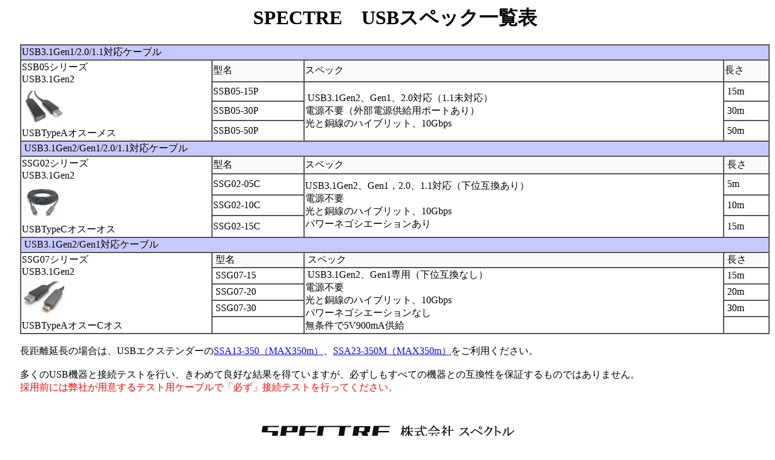

--- FILE ---
content_type: text/html
request_url: http://myshop.co.jp/spectre/nobita/usb-spec.html
body_size: 5636
content:
<?xml version="1.0" encoding="Shift_JIS"?>
<html xmlns="http://www.w3.org/1999/xhtml" lang="ja" xml:lang="ja">
<head>
<meta http-equiv="Content-Type" content="text/html; charset=Shift_JIS" />
<meta http-equiv="Content-Style-Type" content="text/css" />
<meta http-equiv="Content-Script-Type" content="text/javascript" />
<title>HDMIケーブル　スペック比較表　のび太くん ｜ スペクトル</title>
<meta name="description" content="スペクトル取り扱いHDMIケーブルのスペック比較表" />
<meta name="keywords" content=",のび太くん" />
<meta name="GENERATOR" content="JustSystems Homepage Builder Version 16.0.1.0 for Windows" />
<link rel="stylesheet" href="../css-a/hpbparts.css" type="text/css" id="hpbparts" />
<link rel="stylesheet" href="../css-a/user.css" type="text/css" id="hpbuser" />
<link rel="stylesheet" href="../css-a/t-container_1A_2c_top.css" type="text/css" />
<link rel="stylesheet" href="../css-a/printcss.css" type="text/css" media="print" />
<link rel="stylesheet" href="../css-a/develop2-none.css" type="text/css" />
<link rel="stylesheet" href="../css/pankuz-list.css" type="text/css" />
<script type="text/javascript" src="../js1/tofavorite.js"></script>

<script>
  (function(i,s,o,g,r,a,m){i['GoogleAnalyticsObject']=r;i[r]=i[r]||function(){
  (i[r].q=i[r].q||[]).push(arguments)},i[r].l=1*new Date();a=s.createElement(o),
  m=s.getElementsByTagName(o)[0];a.async=1;a.src=g;m.parentNode.insertBefore(a,m)
  })(window,document,'script','//www.google-analytics.com/analytics.js','ga');

  ga('create', 'UA-45251603-1', 'auto');
  ga('send', 'pageview');

</script>

</head>
<body>
<div style="padding-left : 2%;back-ground:white;">
  <h1 align="center">SPECTRE　USBスペック一覧表</h1>
  <table width="100%" border="1" cellspacing="0">
    <tbody>
      <tr>
        <td colspan="4" style="background-color : rgb(200, 200, 255);">USB3.1Gen1/2.0/1.1対応ケーブル&#160;</td>
      </tr>
      <tr>
        <td rowspan="4">SSB05シリーズ<br />
        USB3.1Gen2<br />
        <img src="../colormeshop/up-img/350img/usb05.gif" width="70" border="0" /><br />
        USBTypeAオスーメス</td>
        <td style="background-color : rgb(250, 250, 250);">型名</td>
        <td style="background-color : rgb(250, 250, 250);">スペック</td>
        <td style="background-color : rgb(250, 250, 250);">長さ</td>
      </tr>
      <tr>
        <td>SSB05-15P</td>
        <td rowspan="3">&#160;USB3.1Gen2、Gen1、2.0対応（1.1未対応）<br />
        電源不要（外部電源供給用ポートあり）<br />
        光と銅線のハイブリット、10Gbps</td>
        <td>&#160;15m</td>
      </tr>
      <tr>
        <td>SSB05-30P</td>
        <td>&#160;30m</td>
      </tr>
      <tr>
        <td>SSB05-50P</td>
        <td>&#160;50m</td>
      </tr>
      <tr>
        <td colspan="4" style="background-color : rgb(200, 200, 255);">&#160;USB3.1Gen2/Gen1/2.0/1.1対応ケーブル</td>
      </tr>
      <tr>
        <td rowspan="4">SSG02シリーズ<br />
        USB3.1Gen2<br />
        <img src="../colormeshop/up-img/350img/ssg02.gif" width="70" border="0" /><br />
        USBTypeCオスーオス</td>
        <td style="background-color : rgb(250, 250, 250);">型名</td>
        <td style="background-color : rgb(250, 250, 250);">スペック</td>
        <td style="background-color : rgb(250, 250, 250);">&#160;長さ</td>
      </tr>
      <tr>
        <td>SSG02-05C</td>
        <td rowspan="3">USB3.1Gen2、Gen1，2.0、1.1対応（下位互換あり）<br />
        電源不要<br />
        光と銅線のハイブリット、10Gbps<br />
        パワーネゴシエーションあり</td>
        <td>&#160;5m</td>
      </tr>
      <tr>
        <td>SSG02-10C</td>
        <td>&#160;10m</td>
      </tr>
      <tr>
        <td>SSG02-15C</td>
        <td>&#160;15m</td>
      </tr>
      <tr>
        <td colspan="4" style="background-color : rgb(200, 200, 255);">&#160;USB3.1Gen2/Gen1対応ケーブル</td>
      </tr>
      <tr>
        <td rowspan="5">SSG07シリーズ<br />
        USB3.1Gen2<br />
        <img src="../colormeshop/up-img/350img/SSG07B.jpg" width="70" border="0" /><br />
        USBTypeAオスーCオス</td>
        <td style="background-color : rgb(250, 250, 250);">&#160;型名</td>
        <td style="background-color : rgb(250, 250, 250);">&#160;スペック</td>
        <td style="background-color : rgb(250, 250, 250);">&#160;長さ</td>
      </tr>
      <tr>
        <td>&#160;SSG07-15</td>
        <td rowspan="4">&#160;USB3.1Gen2、Gen1専用（下位互換なし）<br />
        電源不要<br />
        光と銅線のハイブリット、10Gbps<br />
        パワーネゴシエーションなし<br />
        無条件で5V900mA供給&#160;&#160;&#160;&#160;&#160;</td>
        <td>&#160;15m</td>
      </tr>
      <tr>
        <td>&#160;SSG07-20</td>
        <td>&#160;20m</td>
      </tr>
      <tr>
        <td>&#160;SSG07-30</td>
        <td>&#160;30m</td>
      </tr>
      <tr>
        <td></td>
        <td>&#160;</td>
      </tr>
    </tbody>
  </table>
  <br />
  <div style="text-align : left;" align="left">長距離延長の場合は、USBエクステンダーの<a href="ssa13-350.html">SSA13-350（MAX350m）</a>、<a href="http://www.myshop.co.jp/spectre/nobita/ssa23-350.html" target="_blank"><u>SSA23-350M（MAX350m）</u></a>をご利用ください。<br />
  <br />
  多くのUSB機器と接続テストを行い、きわめて良好な結果を得ていますが、必ずしもすべての機器との互換性を保証するものではありません。<br />
  <font color="#ff0000">採用前には弊社が用意するテスト用ケーブルで「必ず」接続テストを行ってください。</font><br />
</div>
</div>
<p style="background-color : white;text-align : center;"><br />
<br />
          <img src="images/logo_f_s.gif" width="419" height="120" border="0" alt="株式会社スペクトル　ＴＥＬ:03-6432-7635" /></p>
</body>
</html>

--- FILE ---
content_type: text/css
request_url: http://myshop.co.jp/spectre/css-a/user.css
body_size: 2176
content:
@charset "Shift_JIS";

/*--------------------------------------------------------
  フルCSSプロフェッショナルテンプレート部品設定
--------------------------------------------------------*/

.hpb-parts-cnt-style {
    border-color: #777777;
    text-align: left !important;
}

.hpb-parts-hl-style {
    padding: 0px 0.2em !important;
    margin: 0.5em 0px !important;
    font-weight: bold !important;
    color: #000000 !important;
    background-image: none !important;
    border-color: #000000;
    height: auto !important;
    line-height: 1.5em !important;
}

.hpb-parts-cbox-style {
    border-color: #777777;
    text-align: left !important;
}

.hpb-parts-img-01 {
    margin: 0px !important;
    border-width: 1px;
    border-style: solid;
    border-color: #000000;
}

.hpb-parts-img-02 {
    padding: 0px;
    margin: 4px !important;
    border-width: 1px;
    border-style: solid;
    border-color: #000000;
}

.hpb-parts-hr-style {
    border-color: #777777;
}

.hpb-parts-pbox-style {
    border-color: #000000;
    background-color: #fafdfe;
}
.hpb-parts-pbox-style h4 {
    padding: 0px;
    height: auto !important;
}
.hpb-parts-pbox-style img {
    padding: 0px;
    border-width: 1px;
    border-style: solid;
    border-color: #000000;
    background-color: #f0f0f0;
}
.hpb-parts-pbox-style .hpb-parts-img-03 {
    margin: 4px 9px 4px 4px !important;
}
.hpb-parts-pbox-style .hpb-parts-img-04 {
    margin: 4px 4px 4px 9px !important;
}
.hpb-parts-pbox-style .hpb-parts-img-05 {
    margin: 4px 4px 4px 4px !important;
}
.hpb-parts-pbox-style .hpb-parts-img-06 {
    margin: 4px 4px 4px -1px !important;
}

.hpb-parts-blist-style {
    border-color: #000000;
}
a.hpb-parts-blist-style:link {
    color: #000000;
}
a.hpb-parts-blist-style:visited {
    color: #000000;
}
a.hpb-parts-blist-style:hover {
    color: #FFA800;
}
a.hpb-parts-blist-style:active {
    color: #FFA800;
}

  /* ▼行にマウスが乗ったときの装飾 */
   table.sample tr:hover {
  background-color: #ffeeee;
  color: #993333;
 font-weight:bold;
}


/*--------------------------------------------------------
  ユーザー設定スタイル
--------------------------------------------------------*/


--- FILE ---
content_type: text/css
request_url: http://myshop.co.jp/spectre/css-a/t-container_1A_2c_top.css
body_size: 1889
content:
@charset "Shift_JIS";

/* 要素リセット */

/* end */

img
{
    border-top: 0;
    border-right: 0;
    border-bottom: 0;
    border-left: 0;
}

/*--------------------------------------------------------
  レイアウト設定
--------------------------------------------------------*/
#hpb-container
{
    
    background-position: bottom left;
    background-repeat: repeat-x;
    position: relative;
  
}


#hpb-inner
{
    width: 850px;
    margin-left: auto;
    margin-right: auto;
    position: relative;
    clear: both;
  
}

.hpb-layoutset-02 #hpb-wrapper
{
    width: 650px;
    padding-top: 53px;
    float: left;
}

.hpb-layoutset-01 #hpb-title
{
    height: 260px;
    margin: 0px;
    padding: 0;
}

.hpb-layoutset-02 #hpb-title
{
}

#hpb-main
{
    width: 650px;
    float: left;
    text-align: left;
}

.hpb-layoutset-01 #hpb-main
{
    padding-top: 20px;
}

#hpb-aside
{
    width: 220px;
    float: right;
    padding-bottom: 50px;
}

.hpb-layoutset-02 #hpb-aside
{
    margin-top: 39px;
}


#hpb-footer
{
    width: 850px;
    height: 50px;
    margin-left: auto;
    margin-right: auto;
    clear: both;
    padding-top: 10px;
  background-color : white;
}


/*--------------------------------------------------------
  デザイン設定
--------------------------------------------------------*/
/* 背景設定 */


/* コンテンツ配置領域 */

/* ナビゲーション */



.waku{
	padding-top : 3px;
padding-left : 3px;
padding-right : 3px;
padding-bottom : 3px;border-width : 1px;border-style : solid;border-color : gray;
  margin-top : 1em;
}

#container{
	font-size : 12px;
color : rgb(243, 243, 243);
padding-top : 0px;
padding-bottom : 0px;
margin-top : 50px;
width : 900px;
right : auto;
left : auto;
}

.hpb-layoutset-02 #hpb-wrapper1{
	margin-top : 53px;
width : 870px;
float : left;
  
  
}

#hpb-main1{
	text-align : left;
width : 850px;
  
}

.center{
	text-align : center;
}


--- FILE ---
content_type: text/css
request_url: http://myshop.co.jp/spectre/css-a/develop2-none.css
body_size: 3178
content:
/*
 LWJEi[ Style [
----------------------------------------------------------- */
.dvtitle {
  color : #257a96;
  font-weight: bold;
  margin : 6px 0px 12px;
  height: 34px;
  font-size : 24px;
  
    border-radius: 10px;        /* CSS3闕画｡・*/  
    -webkit-border-radius: 10px;    /* Safari,Google Chrome逕ｨ */  
    -moz-border-radius: 10px;   /* Firefox逕ｨ */  


  background-image : url(../nobita/images/wallppr079.gif);
  background-repeat : repeat-y;
background-position : 100% 100%;
  font-family : 繝｡繧､繝ｪ繧ｪ, AR荳ｸ繧ｴ繧ｷ繝・け菴溺, "AR P繧ｴ繧ｷ繝・け菴溺", "・ｭ・ｳ ・ｰ繧ｴ繧ｷ繝・け";
}

.dvtitle11 {
  color : rgb(37, 122, 150);
  font-weight: bold;
  margin : 6px 0px 12px;
  height: 34px;
  font-size : 24px;
  
    border-radius: 10px;        /* CSS3闕画｡・*/  
    -webkit-border-radius: 10px;    /* Safari,Google Chrome逕ｨ */  
    -moz-border-radius: 10px;   /* Firefox逕ｨ */  


  background-image : url(../image/wallppr075.gif);
  background-repeat : repeat-y;
background-position : 100% 100%;
  font-family : 繝｡繧､繝ｪ繧ｪ, AR荳ｸ繧ｴ繧ｷ繝・け菴溺, "AR P繧ｴ繧ｷ繝・け菴溺", "・ｭ・ｳ ・ｰ繧ｴ繧ｷ繝・け";
}

.dvtitle12 {
  color : rgb(37, 122, 150);
  font-weight: bold;
  margin : 6px 0px 12px;
  height: 34px;
  font-size : 24px;
  
    border-radius: 10px;        /* CSS3闕画｡・*/  
    -webkit-border-radius: 10px;    /* Safari,Google Chrome逕ｨ */  
    -moz-border-radius: 10px;   /* Firefox逕ｨ */  


  background-image : url(../image/wallppr080.gif);
  background-repeat : repeat-y;
background-position : 100% 100%;
  font-family : 繝｡繧､繝ｪ繧ｪ, AR荳ｸ繧ｴ繧ｷ繝・け菴溺, "AR P繧ｴ繧ｷ繝・け菴溺", "・ｭ・ｳ ・ｰ繧ｴ繧ｷ繝・け";
}

.developbox {
  margin : 6px 5px 18px 15px;
  font-size : 14px;
  font-family : メイリオ, "ＭＳ Ｐゴシック";
  

  line-height : 1.5;
  text-align : left;
}
.developbox p {
  line-height: 1.4;
  margin : 9px;
  
}


.deve p{
	font-size : 14px;
color : white;
background-color : rgb(0, 0, 204);
padding-left : 5px;
padding-top : 5px;
padding-right : 5px;
padding-bottom : 0px;

}

.developbox div{
	width : 90%;
}

.ptitle{
	font-size : 22px;
font-weight : bold;
color : white;
background-color : navy;
background-image : url(../copy/images/blue9b.gif);border-width : 1px;
font-family : ・ｽ・ｽ・ｽC・ｽ・ｽ・ｽI, "・ｽl・ｽr ・ｽo・ｽS・ｽV・ｽb・ｽN", "AR P・ｽS・ｽV・ｽb・ｽN・ｽ・ｽM"";
padding-top : 4px;
padding-left : 1em;
letter-spacing : 2px;
padding-bottom : 1px;
}

 /* 蜈ｨ菴薙ｒ繝ｪ繝ｳ繧ｯ縺ｫ縺吶ｋ */ 
.sampleBox{
  border-width : 1px;border-style : solid;
  height : 50px;
  padding-left : 10px;
  margin-right : 10px;  
  padding-top : 15px;
}

.samplebox a{
  text-decoration : none;
}
/*print.css*/
div.accordion{
	display:block !important;
}

.developbox h3{
  font-family : 繝｡繧､繝ｪ繧ｪ, AR譁ｰ阯昜ｽ摘;
  padding-top : 5px;
  padding-left : 5px;
  padding-right : 5px;
  padding-bottom : 5px;border-width : 3px;border-style : double;border-color : blue;
}
.developbox img{
  display: block;
 margin-left: auto;
 margin-right: auto;
}

.cent{
  display: block;
 margin-left: auto;
 margin-right: auto;
}

#accordion{
  margin-left : 1em;
  margin-right : 1em;
}

.imgright{
  padding-right : 15px;
  float : right;
  padding-left : 15px;
}


--- FILE ---
content_type: text/css
request_url: http://myshop.co.jp/spectre/css/pankuz-list.css
body_size: 1053
content:
/* 繝代Φ縺上★繝ｪ繧ｹ繝� */
#pankuz {
text-align:left;
width:90%;
margin-left: 5px; /* 蟾ｦ繝槭�繧ｸ繝ｳ */
}
/* 繝ｪ繧ｹ繝� */
ol.topic-path {
margin: 0; /* 繝槭�繧ｸ繝ｳ�井ｸ贋ｸ句ｷｦ蜿ｳ�� */
padding: 7px 5px; /* 繝代ョ繧｣繝ｳ繧ｰ�井ｸ贋ｸ九∝ｷｦ蜿ｳ�� */
background-color: #fcfcfc; /* 閭梧勹濶ｲ */
list-style-type: none; /* 繝ｪ繧ｹ繝医�繝ｼ繧ｯ髱櫁｡ｨ遉ｺ */
font-size: 90%; /* 譁�ｭ励し繧､繧ｺ */
}
/* 繝ｪ繧ｹ繝磯��岼 */
ol.topic-path li {
padding-left: 5px; /* 蟾ｦ繝代ョ繧｣繝ｳ繧ｰ */
display: inline; /* 鬆�岼繧呈ｨｪ荳ｦ縺ｳ */
}
/* 繝ｪ繧ｹ繝磯��岼�域怙蛻昴�鬆�岼�� */
ol.topic-path li.first {
padding-left: 25px; /* 蟾ｦ繝代ョ繧｣繝ｳ繧ｰ */
background: url(../image/backhome2.png) no-repeat left; /* 繝帙�繝�險伜捷�遺ｻ�� */
}
/* 繝ｪ繝ｳ繧ｯ繧ｨ繝ｪ繧｢ */
ol.topic-path li a {
padding-right: 18px; /* 蜿ｳ繝代ョ繧｣繝ｳ繧ｰ */
background: url(../image/topic-path-gray.gif) no-repeat right; /* 遏｢蜊ｰ險伜捷�遺ｻ�� */
}
/* 繝ｪ繝ｳ繧ｯ濶ｲ */
ol.topic-path li a {
color: #4682b4;
}
/* 繝ｪ繝ｳ繧ｯ濶ｲ�医�繧ｦ繧ｹ繧ｪ繝ｼ繝舌��� */
ol.topic-path li a:hover {
color: #79a7cc;
}

--- FILE ---
content_type: text/css
request_url: http://myshop.co.jp/spectre/css-a/printcss.css
body_size: 57
content:
/*print.css*/
#accordion div{display:block !important;}



--- FILE ---
content_type: text/plain
request_url: https://www.google-analytics.com/j/collect?v=1&_v=j102&a=1511329350&t=pageview&_s=1&dl=http%3A%2F%2Fmyshop.co.jp%2Fspectre%2Fnobita%2Fusb-spec.html&ul=en-us%40posix&dt=HDMI%E3%82%B1%E3%83%BC%E3%83%96%E3%83%AB%E3%80%80%E3%82%B9%E3%83%9A%E3%83%83%E3%82%AF%E6%AF%94%E8%BC%83%E8%A1%A8%E3%80%80%E3%81%AE%E3%81%B3%E5%A4%AA%E3%81%8F%E3%82%93%20%EF%BD%9C%20%E3%82%B9%E3%83%9A%E3%82%AF%E3%83%88%E3%83%AB&sr=1280x720&vp=1280x720&_u=IEBAAEABAAAAACAAI~&jid=566092864&gjid=334467792&cid=356189658.1768827437&tid=UA-45251603-1&_gid=1817591409.1768827437&_r=1&_slc=1&z=1537651956
body_size: -284
content:
2,cG-8P064BEG44